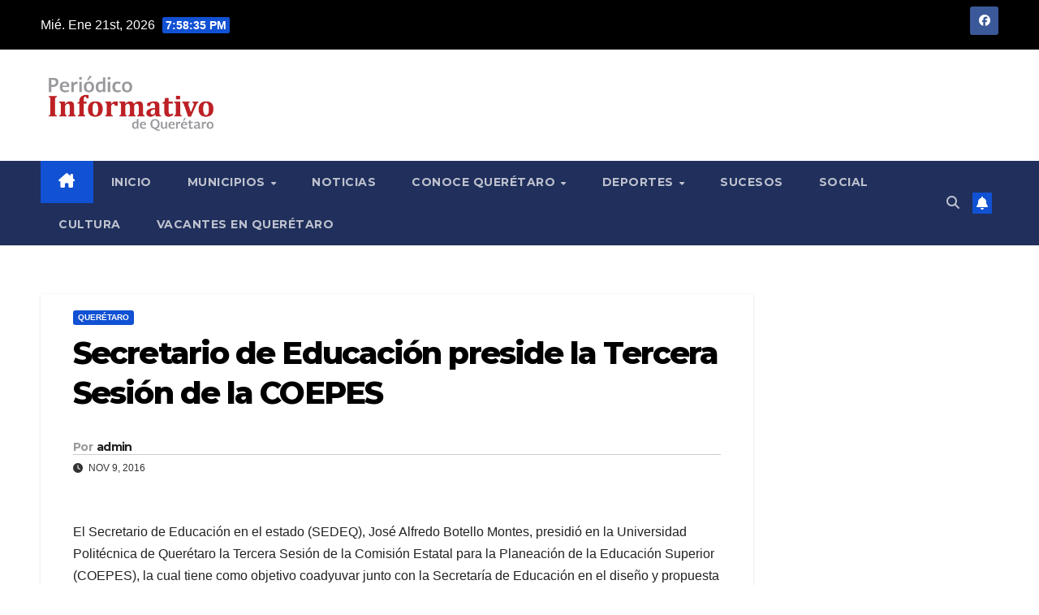

--- FILE ---
content_type: text/html; charset=UTF-8
request_url: https://informativodequeretaro.com/secretario-de-educacion-preside-la-tercera-sesion-de-la-coepes/
body_size: 13503
content:
<!DOCTYPE html>
<html lang="es">
<head>
<meta charset="UTF-8">
<meta name="viewport" content="width=device-width, initial-scale=1">
<link rel="profile" href="https://gmpg.org/xfn/11">
<title>Secretario de Educación preside la Tercera Sesión de la COEPES</title>
<meta name='robots' content='max-image-preview:large' />
<link rel='dns-prefetch' href='//www.googletagmanager.com' />
<link rel='dns-prefetch' href='//fonts.googleapis.com' />
<link rel="alternate" type="application/rss+xml" title=" &raquo; Feed" href="https://informativodequeretaro.com/feed/" />
<link rel="alternate" type="application/rss+xml" title=" &raquo; Feed de los comentarios" href="https://informativodequeretaro.com/comments/feed/" />
<link rel="alternate" type="application/rss+xml" title=" &raquo; Comentario Secretario de Educación preside la Tercera Sesión de la COEPES del feed" href="https://informativodequeretaro.com/secretario-de-educacion-preside-la-tercera-sesion-de-la-coepes/feed/" />
<link rel="alternate" title="oEmbed (JSON)" type="application/json+oembed" href="https://informativodequeretaro.com/wp-json/oembed/1.0/embed?url=https%3A%2F%2Finformativodequeretaro.com%2Fsecretario-de-educacion-preside-la-tercera-sesion-de-la-coepes%2F" />
<link rel="alternate" title="oEmbed (XML)" type="text/xml+oembed" href="https://informativodequeretaro.com/wp-json/oembed/1.0/embed?url=https%3A%2F%2Finformativodequeretaro.com%2Fsecretario-de-educacion-preside-la-tercera-sesion-de-la-coepes%2F&#038;format=xml" />
<style id='wp-img-auto-sizes-contain-inline-css'>
img:is([sizes=auto i],[sizes^="auto," i]){contain-intrinsic-size:3000px 1500px}
/*# sourceURL=wp-img-auto-sizes-contain-inline-css */
</style>
<style id='wp-emoji-styles-inline-css'>

	img.wp-smiley, img.emoji {
		display: inline !important;
		border: none !important;
		box-shadow: none !important;
		height: 1em !important;
		width: 1em !important;
		margin: 0 0.07em !important;
		vertical-align: -0.1em !important;
		background: none !important;
		padding: 0 !important;
	}
/*# sourceURL=wp-emoji-styles-inline-css */
</style>
<style id='wp-block-library-inline-css'>
:root{--wp-block-synced-color:#7a00df;--wp-block-synced-color--rgb:122,0,223;--wp-bound-block-color:var(--wp-block-synced-color);--wp-editor-canvas-background:#ddd;--wp-admin-theme-color:#007cba;--wp-admin-theme-color--rgb:0,124,186;--wp-admin-theme-color-darker-10:#006ba1;--wp-admin-theme-color-darker-10--rgb:0,107,160.5;--wp-admin-theme-color-darker-20:#005a87;--wp-admin-theme-color-darker-20--rgb:0,90,135;--wp-admin-border-width-focus:2px}@media (min-resolution:192dpi){:root{--wp-admin-border-width-focus:1.5px}}.wp-element-button{cursor:pointer}:root .has-very-light-gray-background-color{background-color:#eee}:root .has-very-dark-gray-background-color{background-color:#313131}:root .has-very-light-gray-color{color:#eee}:root .has-very-dark-gray-color{color:#313131}:root .has-vivid-green-cyan-to-vivid-cyan-blue-gradient-background{background:linear-gradient(135deg,#00d084,#0693e3)}:root .has-purple-crush-gradient-background{background:linear-gradient(135deg,#34e2e4,#4721fb 50%,#ab1dfe)}:root .has-hazy-dawn-gradient-background{background:linear-gradient(135deg,#faaca8,#dad0ec)}:root .has-subdued-olive-gradient-background{background:linear-gradient(135deg,#fafae1,#67a671)}:root .has-atomic-cream-gradient-background{background:linear-gradient(135deg,#fdd79a,#004a59)}:root .has-nightshade-gradient-background{background:linear-gradient(135deg,#330968,#31cdcf)}:root .has-midnight-gradient-background{background:linear-gradient(135deg,#020381,#2874fc)}:root{--wp--preset--font-size--normal:16px;--wp--preset--font-size--huge:42px}.has-regular-font-size{font-size:1em}.has-larger-font-size{font-size:2.625em}.has-normal-font-size{font-size:var(--wp--preset--font-size--normal)}.has-huge-font-size{font-size:var(--wp--preset--font-size--huge)}.has-text-align-center{text-align:center}.has-text-align-left{text-align:left}.has-text-align-right{text-align:right}.has-fit-text{white-space:nowrap!important}#end-resizable-editor-section{display:none}.aligncenter{clear:both}.items-justified-left{justify-content:flex-start}.items-justified-center{justify-content:center}.items-justified-right{justify-content:flex-end}.items-justified-space-between{justify-content:space-between}.screen-reader-text{border:0;clip-path:inset(50%);height:1px;margin:-1px;overflow:hidden;padding:0;position:absolute;width:1px;word-wrap:normal!important}.screen-reader-text:focus{background-color:#ddd;clip-path:none;color:#444;display:block;font-size:1em;height:auto;left:5px;line-height:normal;padding:15px 23px 14px;text-decoration:none;top:5px;width:auto;z-index:100000}html :where(.has-border-color){border-style:solid}html :where([style*=border-top-color]){border-top-style:solid}html :where([style*=border-right-color]){border-right-style:solid}html :where([style*=border-bottom-color]){border-bottom-style:solid}html :where([style*=border-left-color]){border-left-style:solid}html :where([style*=border-width]){border-style:solid}html :where([style*=border-top-width]){border-top-style:solid}html :where([style*=border-right-width]){border-right-style:solid}html :where([style*=border-bottom-width]){border-bottom-style:solid}html :where([style*=border-left-width]){border-left-style:solid}html :where(img[class*=wp-image-]){height:auto;max-width:100%}:where(figure){margin:0 0 1em}html :where(.is-position-sticky){--wp-admin--admin-bar--position-offset:var(--wp-admin--admin-bar--height,0px)}@media screen and (max-width:600px){html :where(.is-position-sticky){--wp-admin--admin-bar--position-offset:0px}}

/*# sourceURL=wp-block-library-inline-css */
</style><style id='global-styles-inline-css'>
:root{--wp--preset--aspect-ratio--square: 1;--wp--preset--aspect-ratio--4-3: 4/3;--wp--preset--aspect-ratio--3-4: 3/4;--wp--preset--aspect-ratio--3-2: 3/2;--wp--preset--aspect-ratio--2-3: 2/3;--wp--preset--aspect-ratio--16-9: 16/9;--wp--preset--aspect-ratio--9-16: 9/16;--wp--preset--color--black: #000000;--wp--preset--color--cyan-bluish-gray: #abb8c3;--wp--preset--color--white: #ffffff;--wp--preset--color--pale-pink: #f78da7;--wp--preset--color--vivid-red: #cf2e2e;--wp--preset--color--luminous-vivid-orange: #ff6900;--wp--preset--color--luminous-vivid-amber: #fcb900;--wp--preset--color--light-green-cyan: #7bdcb5;--wp--preset--color--vivid-green-cyan: #00d084;--wp--preset--color--pale-cyan-blue: #8ed1fc;--wp--preset--color--vivid-cyan-blue: #0693e3;--wp--preset--color--vivid-purple: #9b51e0;--wp--preset--gradient--vivid-cyan-blue-to-vivid-purple: linear-gradient(135deg,rgb(6,147,227) 0%,rgb(155,81,224) 100%);--wp--preset--gradient--light-green-cyan-to-vivid-green-cyan: linear-gradient(135deg,rgb(122,220,180) 0%,rgb(0,208,130) 100%);--wp--preset--gradient--luminous-vivid-amber-to-luminous-vivid-orange: linear-gradient(135deg,rgb(252,185,0) 0%,rgb(255,105,0) 100%);--wp--preset--gradient--luminous-vivid-orange-to-vivid-red: linear-gradient(135deg,rgb(255,105,0) 0%,rgb(207,46,46) 100%);--wp--preset--gradient--very-light-gray-to-cyan-bluish-gray: linear-gradient(135deg,rgb(238,238,238) 0%,rgb(169,184,195) 100%);--wp--preset--gradient--cool-to-warm-spectrum: linear-gradient(135deg,rgb(74,234,220) 0%,rgb(151,120,209) 20%,rgb(207,42,186) 40%,rgb(238,44,130) 60%,rgb(251,105,98) 80%,rgb(254,248,76) 100%);--wp--preset--gradient--blush-light-purple: linear-gradient(135deg,rgb(255,206,236) 0%,rgb(152,150,240) 100%);--wp--preset--gradient--blush-bordeaux: linear-gradient(135deg,rgb(254,205,165) 0%,rgb(254,45,45) 50%,rgb(107,0,62) 100%);--wp--preset--gradient--luminous-dusk: linear-gradient(135deg,rgb(255,203,112) 0%,rgb(199,81,192) 50%,rgb(65,88,208) 100%);--wp--preset--gradient--pale-ocean: linear-gradient(135deg,rgb(255,245,203) 0%,rgb(182,227,212) 50%,rgb(51,167,181) 100%);--wp--preset--gradient--electric-grass: linear-gradient(135deg,rgb(202,248,128) 0%,rgb(113,206,126) 100%);--wp--preset--gradient--midnight: linear-gradient(135deg,rgb(2,3,129) 0%,rgb(40,116,252) 100%);--wp--preset--font-size--small: 13px;--wp--preset--font-size--medium: 20px;--wp--preset--font-size--large: 36px;--wp--preset--font-size--x-large: 42px;--wp--preset--spacing--20: 0.44rem;--wp--preset--spacing--30: 0.67rem;--wp--preset--spacing--40: 1rem;--wp--preset--spacing--50: 1.5rem;--wp--preset--spacing--60: 2.25rem;--wp--preset--spacing--70: 3.38rem;--wp--preset--spacing--80: 5.06rem;--wp--preset--shadow--natural: 6px 6px 9px rgba(0, 0, 0, 0.2);--wp--preset--shadow--deep: 12px 12px 50px rgba(0, 0, 0, 0.4);--wp--preset--shadow--sharp: 6px 6px 0px rgba(0, 0, 0, 0.2);--wp--preset--shadow--outlined: 6px 6px 0px -3px rgb(255, 255, 255), 6px 6px rgb(0, 0, 0);--wp--preset--shadow--crisp: 6px 6px 0px rgb(0, 0, 0);}:root :where(.is-layout-flow) > :first-child{margin-block-start: 0;}:root :where(.is-layout-flow) > :last-child{margin-block-end: 0;}:root :where(.is-layout-flow) > *{margin-block-start: 24px;margin-block-end: 0;}:root :where(.is-layout-constrained) > :first-child{margin-block-start: 0;}:root :where(.is-layout-constrained) > :last-child{margin-block-end: 0;}:root :where(.is-layout-constrained) > *{margin-block-start: 24px;margin-block-end: 0;}:root :where(.is-layout-flex){gap: 24px;}:root :where(.is-layout-grid){gap: 24px;}body .is-layout-flex{display: flex;}.is-layout-flex{flex-wrap: wrap;align-items: center;}.is-layout-flex > :is(*, div){margin: 0;}body .is-layout-grid{display: grid;}.is-layout-grid > :is(*, div){margin: 0;}.has-black-color{color: var(--wp--preset--color--black) !important;}.has-cyan-bluish-gray-color{color: var(--wp--preset--color--cyan-bluish-gray) !important;}.has-white-color{color: var(--wp--preset--color--white) !important;}.has-pale-pink-color{color: var(--wp--preset--color--pale-pink) !important;}.has-vivid-red-color{color: var(--wp--preset--color--vivid-red) !important;}.has-luminous-vivid-orange-color{color: var(--wp--preset--color--luminous-vivid-orange) !important;}.has-luminous-vivid-amber-color{color: var(--wp--preset--color--luminous-vivid-amber) !important;}.has-light-green-cyan-color{color: var(--wp--preset--color--light-green-cyan) !important;}.has-vivid-green-cyan-color{color: var(--wp--preset--color--vivid-green-cyan) !important;}.has-pale-cyan-blue-color{color: var(--wp--preset--color--pale-cyan-blue) !important;}.has-vivid-cyan-blue-color{color: var(--wp--preset--color--vivid-cyan-blue) !important;}.has-vivid-purple-color{color: var(--wp--preset--color--vivid-purple) !important;}.has-black-background-color{background-color: var(--wp--preset--color--black) !important;}.has-cyan-bluish-gray-background-color{background-color: var(--wp--preset--color--cyan-bluish-gray) !important;}.has-white-background-color{background-color: var(--wp--preset--color--white) !important;}.has-pale-pink-background-color{background-color: var(--wp--preset--color--pale-pink) !important;}.has-vivid-red-background-color{background-color: var(--wp--preset--color--vivid-red) !important;}.has-luminous-vivid-orange-background-color{background-color: var(--wp--preset--color--luminous-vivid-orange) !important;}.has-luminous-vivid-amber-background-color{background-color: var(--wp--preset--color--luminous-vivid-amber) !important;}.has-light-green-cyan-background-color{background-color: var(--wp--preset--color--light-green-cyan) !important;}.has-vivid-green-cyan-background-color{background-color: var(--wp--preset--color--vivid-green-cyan) !important;}.has-pale-cyan-blue-background-color{background-color: var(--wp--preset--color--pale-cyan-blue) !important;}.has-vivid-cyan-blue-background-color{background-color: var(--wp--preset--color--vivid-cyan-blue) !important;}.has-vivid-purple-background-color{background-color: var(--wp--preset--color--vivid-purple) !important;}.has-black-border-color{border-color: var(--wp--preset--color--black) !important;}.has-cyan-bluish-gray-border-color{border-color: var(--wp--preset--color--cyan-bluish-gray) !important;}.has-white-border-color{border-color: var(--wp--preset--color--white) !important;}.has-pale-pink-border-color{border-color: var(--wp--preset--color--pale-pink) !important;}.has-vivid-red-border-color{border-color: var(--wp--preset--color--vivid-red) !important;}.has-luminous-vivid-orange-border-color{border-color: var(--wp--preset--color--luminous-vivid-orange) !important;}.has-luminous-vivid-amber-border-color{border-color: var(--wp--preset--color--luminous-vivid-amber) !important;}.has-light-green-cyan-border-color{border-color: var(--wp--preset--color--light-green-cyan) !important;}.has-vivid-green-cyan-border-color{border-color: var(--wp--preset--color--vivid-green-cyan) !important;}.has-pale-cyan-blue-border-color{border-color: var(--wp--preset--color--pale-cyan-blue) !important;}.has-vivid-cyan-blue-border-color{border-color: var(--wp--preset--color--vivid-cyan-blue) !important;}.has-vivid-purple-border-color{border-color: var(--wp--preset--color--vivid-purple) !important;}.has-vivid-cyan-blue-to-vivid-purple-gradient-background{background: var(--wp--preset--gradient--vivid-cyan-blue-to-vivid-purple) !important;}.has-light-green-cyan-to-vivid-green-cyan-gradient-background{background: var(--wp--preset--gradient--light-green-cyan-to-vivid-green-cyan) !important;}.has-luminous-vivid-amber-to-luminous-vivid-orange-gradient-background{background: var(--wp--preset--gradient--luminous-vivid-amber-to-luminous-vivid-orange) !important;}.has-luminous-vivid-orange-to-vivid-red-gradient-background{background: var(--wp--preset--gradient--luminous-vivid-orange-to-vivid-red) !important;}.has-very-light-gray-to-cyan-bluish-gray-gradient-background{background: var(--wp--preset--gradient--very-light-gray-to-cyan-bluish-gray) !important;}.has-cool-to-warm-spectrum-gradient-background{background: var(--wp--preset--gradient--cool-to-warm-spectrum) !important;}.has-blush-light-purple-gradient-background{background: var(--wp--preset--gradient--blush-light-purple) !important;}.has-blush-bordeaux-gradient-background{background: var(--wp--preset--gradient--blush-bordeaux) !important;}.has-luminous-dusk-gradient-background{background: var(--wp--preset--gradient--luminous-dusk) !important;}.has-pale-ocean-gradient-background{background: var(--wp--preset--gradient--pale-ocean) !important;}.has-electric-grass-gradient-background{background: var(--wp--preset--gradient--electric-grass) !important;}.has-midnight-gradient-background{background: var(--wp--preset--gradient--midnight) !important;}.has-small-font-size{font-size: var(--wp--preset--font-size--small) !important;}.has-medium-font-size{font-size: var(--wp--preset--font-size--medium) !important;}.has-large-font-size{font-size: var(--wp--preset--font-size--large) !important;}.has-x-large-font-size{font-size: var(--wp--preset--font-size--x-large) !important;}
/*# sourceURL=global-styles-inline-css */
</style>

<style id='classic-theme-styles-inline-css'>
/*! This file is auto-generated */
.wp-block-button__link{color:#fff;background-color:#32373c;border-radius:9999px;box-shadow:none;text-decoration:none;padding:calc(.667em + 2px) calc(1.333em + 2px);font-size:1.125em}.wp-block-file__button{background:#32373c;color:#fff;text-decoration:none}
/*# sourceURL=/wp-includes/css/classic-themes.min.css */
</style>
<link rel='stylesheet' id='newsup-fonts-css' href='//fonts.googleapis.com/css?family=Montserrat%3A400%2C500%2C700%2C800%7CWork%2BSans%3A300%2C400%2C500%2C600%2C700%2C800%2C900%26display%3Dswap&#038;subset=latin%2Clatin-ext' media='all' />
<link rel='stylesheet' id='bootstrap-css' href='https://informativodequeretaro.com/wp-content/themes/newsup/css/bootstrap.css?ver=6.9' media='all' />
<link rel='stylesheet' id='newsup-style-css' href='https://informativodequeretaro.com/wp-content/themes/newsup/style.css?ver=6.9' media='all' />
<link rel='stylesheet' id='newsup-default-css' href='https://informativodequeretaro.com/wp-content/themes/newsup/css/colors/default.css?ver=6.9' media='all' />
<link rel='stylesheet' id='font-awesome-5-all-css' href='https://informativodequeretaro.com/wp-content/themes/newsup/css/font-awesome/css/all.min.css?ver=6.9' media='all' />
<link rel='stylesheet' id='font-awesome-4-shim-css' href='https://informativodequeretaro.com/wp-content/themes/newsup/css/font-awesome/css/v4-shims.min.css?ver=6.9' media='all' />
<link rel='stylesheet' id='owl-carousel-css' href='https://informativodequeretaro.com/wp-content/themes/newsup/css/owl.carousel.css?ver=6.9' media='all' />
<link rel='stylesheet' id='smartmenus-css' href='https://informativodequeretaro.com/wp-content/themes/newsup/css/jquery.smartmenus.bootstrap.css?ver=6.9' media='all' />
<link rel='stylesheet' id='newsup-custom-css-css' href='https://informativodequeretaro.com/wp-content/themes/newsup/inc/ansar/customize/css/customizer.css?ver=1.0' media='all' />
<script src="https://informativodequeretaro.com/wp-includes/js/jquery/jquery.min.js?ver=3.7.1" id="jquery-core-js"></script>
<script src="https://informativodequeretaro.com/wp-includes/js/jquery/jquery-migrate.min.js?ver=3.4.1" id="jquery-migrate-js"></script>
<script src="https://informativodequeretaro.com/wp-content/themes/newsup/js/navigation.js?ver=6.9" id="newsup-navigation-js"></script>
<script src="https://informativodequeretaro.com/wp-content/themes/newsup/js/bootstrap.js?ver=6.9" id="bootstrap-js"></script>
<script src="https://informativodequeretaro.com/wp-content/themes/newsup/js/owl.carousel.min.js?ver=6.9" id="owl-carousel-min-js"></script>
<script src="https://informativodequeretaro.com/wp-content/themes/newsup/js/jquery.smartmenus.js?ver=6.9" id="smartmenus-js-js"></script>
<script src="https://informativodequeretaro.com/wp-content/themes/newsup/js/jquery.smartmenus.bootstrap.js?ver=6.9" id="bootstrap-smartmenus-js-js"></script>
<script src="https://informativodequeretaro.com/wp-content/themes/newsup/js/jquery.marquee.js?ver=6.9" id="newsup-marquee-js-js"></script>
<script src="https://informativodequeretaro.com/wp-content/themes/newsup/js/main.js?ver=6.9" id="newsup-main-js-js"></script>

<!-- Fragmento de código de la etiqueta de Google (gtag.js) añadida por Site Kit -->
<!-- Fragmento de código de Google Analytics añadido por Site Kit -->
<script src="https://www.googletagmanager.com/gtag/js?id=GT-57V2CPJ" id="google_gtagjs-js" async></script>
<script id="google_gtagjs-js-after">
window.dataLayer = window.dataLayer || [];function gtag(){dataLayer.push(arguments);}
gtag("set","linker",{"domains":["informativodequeretaro.com"]});
gtag("js", new Date());
gtag("set", "developer_id.dZTNiMT", true);
gtag("config", "GT-57V2CPJ");
//# sourceURL=google_gtagjs-js-after
</script>
<link rel="https://api.w.org/" href="https://informativodequeretaro.com/wp-json/" /><link rel="alternate" title="JSON" type="application/json" href="https://informativodequeretaro.com/wp-json/wp/v2/posts/41064" /><link rel="EditURI" type="application/rsd+xml" title="RSD" href="https://informativodequeretaro.com/xmlrpc.php?rsd" />
<meta name="generator" content="WordPress 6.9" />
<link rel="canonical" href="https://informativodequeretaro.com/secretario-de-educacion-preside-la-tercera-sesion-de-la-coepes/" />
<link rel='shortlink' href='https://informativodequeretaro.com/?p=41064' />
<meta name="generator" content="Site Kit by Google 1.167.0" /> 
<style type="text/css" id="custom-background-css">
    .wrapper { background-color: ffffff; }
</style>
    <style type="text/css">
            body .site-title a,
        body .site-description {
            color: #fff;
        }

        .site-branding-text .site-title a {
                font-size: px;
            }

            @media only screen and (max-width: 640px) {
                .site-branding-text .site-title a {
                    font-size: 40px;

                }
            }

            @media only screen and (max-width: 375px) {
                .site-branding-text .site-title a {
                    font-size: 32px;

                }
            }

        </style>
    <style id="custom-background-css">
body.custom-background { background-color: #ffffff; }
</style>
			<style id="wp-custom-css">
			.mg-headwidget .mg-head-detail {
    background: #000000;
}		</style>
		</head>
<body data-rsssl=1 class="wp-singular post-template-default single single-post postid-41064 single-format-standard custom-background wp-custom-logo wp-embed-responsive wp-theme-newsup ta-hide-date-author-in-list" >
<div id="page" class="site">
<a class="skip-link screen-reader-text" href="#content">
Saltar al contenido</a>
  <div class="wrapper" id="custom-background-css">
    <header class="mg-headwidget">
      <!--==================== TOP BAR ====================-->
      <div class="mg-head-detail hidden-xs">
    <div class="container-fluid">
        <div class="row align-items-center">
            <div class="col-md-6 col-xs-12">
                <ul class="info-left">
                                <li>Mié. Ene 21st, 2026                 <span  id="time" class="time"></span>
                        </li>
                        </ul>
            </div>
            <div class="col-md-6 col-xs-12">
                <ul class="mg-social info-right">
                            <li>
            <a  target="_blank"  href="https://www.facebook.com/Informativo-de-Quer%C3%A9taro-1442914769265502/">
                <span class="icon-soci facebook">
                    <i class="fab fa-facebook"></i>
                </span> 
            </a>
        </li>
                        </ul>
            </div>
        </div>
    </div>
</div>
      <div class="clearfix"></div>

      
      <div class="mg-nav-widget-area-back" style='background-image: url("https://informativodequeretaro.com/wp-content/themes/newsup/images/head-back.jpg" );'>
                <div class="overlay">
          <div class="inner"  style="background-color:#ffffff;" > 
              <div class="container-fluid">
                  <div class="mg-nav-widget-area">
                    <div class="row align-items-center">
                      <div class="col-md-3 text-center-xs">
                        <div class="navbar-header">
                          <div class="site-logo">
                            <a href="https://informativodequeretaro.com/" class="navbar-brand" rel="home"><img width="2560" height="947" src="https://informativodequeretaro.com/wp-content/uploads/2022/01/informativo_logo-scaled.jpg" class="custom-logo" alt="" decoding="async" fetchpriority="high" srcset="https://informativodequeretaro.com/wp-content/uploads/2022/01/informativo_logo-scaled.jpg 2560w, https://informativodequeretaro.com/wp-content/uploads/2022/01/informativo_logo-300x111.jpg 300w, https://informativodequeretaro.com/wp-content/uploads/2022/01/informativo_logo-1024x379.jpg 1024w, https://informativodequeretaro.com/wp-content/uploads/2022/01/informativo_logo-1536x568.jpg 1536w, https://informativodequeretaro.com/wp-content/uploads/2022/01/informativo_logo-2048x757.jpg 2048w" sizes="(max-width: 2560px) 100vw, 2560px" /></a>                          </div>
                          <div class="site-branding-text ">
                                                            <p class="site-title"> <a href="https://informativodequeretaro.com/" rel="home"></a></p>
                                                            <p class="site-description"></p>
                          </div>    
                        </div>
                      </div>
                                          </div>
                  </div>
              </div>
          </div>
        </div>
      </div>
    <div class="mg-menu-full">
      <nav class="navbar navbar-expand-lg navbar-wp">
        <div class="container-fluid">
          <!-- Right nav -->
          <div class="m-header align-items-center">
                            <a class="mobilehomebtn" href="https://informativodequeretaro.com"><span class="fa-solid fa-house-chimney"></span></a>
              <!-- navbar-toggle -->
              <button class="navbar-toggler mx-auto" type="button" data-toggle="collapse" data-target="#navbar-wp" aria-controls="navbarSupportedContent" aria-expanded="false" aria-label="Alternar navegación">
                <span class="burger">
                  <span class="burger-line"></span>
                  <span class="burger-line"></span>
                  <span class="burger-line"></span>
                </span>
              </button>
              <!-- /navbar-toggle -->
                          <div class="dropdown show mg-search-box pr-2">
                <a class="dropdown-toggle msearch ml-auto" href="#" role="button" id="dropdownMenuLink" data-toggle="dropdown" aria-haspopup="true" aria-expanded="false">
                <i class="fas fa-search"></i>
                </a> 
                <div class="dropdown-menu searchinner" aria-labelledby="dropdownMenuLink">
                    <form role="search" method="get" id="searchform" action="https://informativodequeretaro.com/">
  <div class="input-group">
    <input type="search" class="form-control" placeholder="Buscar" value="" name="s" />
    <span class="input-group-btn btn-default">
    <button type="submit" class="btn"> <i class="fas fa-search"></i> </button>
    </span> </div>
</form>                </div>
            </div>
                  <a href="#" target="_blank" class="btn-bell btn-theme mx-2"><i class="fa fa-bell"></i></a>
                      
          </div>
          <!-- /Right nav --> 
          <div class="collapse navbar-collapse" id="navbar-wp">
            <div class="d-md-block">
              <ul id="menu-principal" class="nav navbar-nav mr-auto "><li class="active home"><a class="homebtn" href="https://informativodequeretaro.com"><span class='fa-solid fa-house-chimney'></span></a></li><li id="menu-item-800" class="menu-item menu-item-type-custom menu-item-object-custom menu-item-home menu-item-800"><a class="nav-link" title="Inicio" href="https://informativodequeretaro.com/">Inicio</a></li>
<li id="menu-item-801" class="menu-item menu-item-type-custom menu-item-object-custom menu-item-has-children menu-item-801 dropdown"><a class="nav-link" title="Municipios" href="#" data-toggle="dropdown" class="dropdown-toggle">Municipios </a>
<ul role="menu" class=" dropdown-menu">
	<li id="menu-item-781" class="menu-item menu-item-type-taxonomy menu-item-object-category menu-item-781"><a class="dropdown-item" title="Amealco" href="https://informativodequeretaro.com/category/amealco/">Amealco</a></li>
	<li id="menu-item-783" class="menu-item menu-item-type-taxonomy menu-item-object-category menu-item-783"><a class="dropdown-item" title="Cadereyta" href="https://informativodequeretaro.com/category/cadereyta/">Cadereyta</a></li>
	<li id="menu-item-784" class="menu-item menu-item-type-taxonomy menu-item-object-category menu-item-784"><a class="dropdown-item" title="Colón" href="https://informativodequeretaro.com/category/colon/">Colón</a></li>
	<li id="menu-item-785" class="menu-item menu-item-type-taxonomy menu-item-object-category menu-item-785"><a class="dropdown-item" title="Corregidora" href="https://informativodequeretaro.com/category/corregidora/">Corregidora</a></li>
	<li id="menu-item-788" class="menu-item menu-item-type-taxonomy menu-item-object-category menu-item-788"><a class="dropdown-item" title="El Marqués" href="https://informativodequeretaro.com/category/el-marques/">El Marqués</a></li>
	<li id="menu-item-790" class="menu-item menu-item-type-taxonomy menu-item-object-category menu-item-790"><a class="dropdown-item" title="Ezequiel Montes" href="https://informativodequeretaro.com/category/ezequiel-montes/">Ezequiel Montes</a></li>
	<li id="menu-item-924" class="menu-item menu-item-type-taxonomy menu-item-object-category menu-item-924"><a class="dropdown-item" title="Huimilpan" href="https://informativodequeretaro.com/category/huimilpan/">Huimilpan</a></li>
	<li id="menu-item-793" class="menu-item menu-item-type-taxonomy menu-item-object-category menu-item-793"><a class="dropdown-item" title="Pedro Escobedo" href="https://informativodequeretaro.com/category/pedro-escobedo/">Pedro Escobedo</a></li>
	<li id="menu-item-795" class="menu-item menu-item-type-taxonomy menu-item-object-category menu-item-795"><a class="dropdown-item" title="San Juan del Río" href="https://informativodequeretaro.com/category/san-juan-del-rio/">San Juan del Río</a></li>
	<li id="menu-item-798" class="menu-item menu-item-type-taxonomy menu-item-object-category menu-item-798"><a class="dropdown-item" title="Tequisquiapan" href="https://informativodequeretaro.com/category/tequisquiapan/">Tequisquiapan</a></li>
	<li id="menu-item-794" class="menu-item menu-item-type-taxonomy menu-item-object-category current-post-ancestor current-menu-parent current-post-parent menu-item-794"><a class="dropdown-item" title="Querétaro" href="https://informativodequeretaro.com/category/queretaro/">Querétaro</a></li>
	<li id="menu-item-4675" class="menu-item menu-item-type-taxonomy menu-item-object-category menu-item-4675"><a class="dropdown-item" title="Zona Serrana" href="https://informativodequeretaro.com/category/zona-serrana/">Zona Serrana</a></li>
</ul>
</li>
<li id="menu-item-14491" class="menu-item menu-item-type-taxonomy menu-item-object-category menu-item-14491"><a class="nav-link" title="Noticias" href="https://informativodequeretaro.com/category/noticias/">Noticias</a></li>
<li id="menu-item-14492" class="menu-item menu-item-type-taxonomy menu-item-object-category menu-item-has-children menu-item-14492 dropdown"><a class="nav-link" title="Conoce Querétaro" href="https://informativodequeretaro.com/category/conoce-queretaro/" data-toggle="dropdown" class="dropdown-toggle">Conoce Querétaro </a>
<ul role="menu" class=" dropdown-menu">
	<li id="menu-item-16145" class="menu-item menu-item-type-taxonomy menu-item-object-category menu-item-16145"><a class="dropdown-item" title="Ferias y Fiestas Patronales" href="https://informativodequeretaro.com/category/ferias-y-fiestas-patronales/">Ferias y Fiestas Patronales</a></li>
</ul>
</li>
<li id="menu-item-787" class="menu-item menu-item-type-taxonomy menu-item-object-category menu-item-has-children menu-item-787 dropdown"><a class="nav-link" title="Deportes" href="https://informativodequeretaro.com/category/deportes/" data-toggle="dropdown" class="dropdown-toggle">Deportes </a>
<ul role="menu" class=" dropdown-menu">
	<li id="menu-item-10037" class="menu-item menu-item-type-taxonomy menu-item-object-category menu-item-10037"><a class="dropdown-item" title="Charrería" href="https://informativodequeretaro.com/category/charreria/">Charrería</a></li>
</ul>
</li>
<li id="menu-item-797" class="menu-item menu-item-type-taxonomy menu-item-object-category menu-item-797"><a class="nav-link" title="Sucesos" href="https://informativodequeretaro.com/category/sucesos/">Sucesos</a></li>
<li id="menu-item-796" class="menu-item menu-item-type-taxonomy menu-item-object-category menu-item-796"><a class="nav-link" title="Social" href="https://informativodequeretaro.com/category/social/">Social</a></li>
<li id="menu-item-10038" class="menu-item menu-item-type-taxonomy menu-item-object-category menu-item-10038"><a class="nav-link" title="Cultura" href="https://informativodequeretaro.com/category/cultura/">Cultura</a></li>
<li id="menu-item-129067" class="menu-item menu-item-type-custom menu-item-object-custom menu-item-129067"><a class="nav-link" title="Vacantes en Querétaro" target="_blank" href="https://mx.jooble.org/trabajo/Quer%C3%A9taro%2C-Qro.">Vacantes en Querétaro</a></li>
</ul>            </div>      
          </div>
          <!-- Right nav -->
          <div class="desk-header d-lg-flex pl-3 ml-auto my-2 my-lg-0 position-relative align-items-center">
                        <div class="dropdown show mg-search-box pr-2">
                <a class="dropdown-toggle msearch ml-auto" href="#" role="button" id="dropdownMenuLink" data-toggle="dropdown" aria-haspopup="true" aria-expanded="false">
                <i class="fas fa-search"></i>
                </a> 
                <div class="dropdown-menu searchinner" aria-labelledby="dropdownMenuLink">
                    <form role="search" method="get" id="searchform" action="https://informativodequeretaro.com/">
  <div class="input-group">
    <input type="search" class="form-control" placeholder="Buscar" value="" name="s" />
    <span class="input-group-btn btn-default">
    <button type="submit" class="btn"> <i class="fas fa-search"></i> </button>
    </span> </div>
</form>                </div>
            </div>
                  <a href="#" target="_blank" class="btn-bell btn-theme mx-2"><i class="fa fa-bell"></i></a>
                  </div>
          <!-- /Right nav -->
      </div>
      </nav> <!-- /Navigation -->
    </div>
</header>
<div class="clearfix"></div> <!-- =========================
     Page Content Section      
============================== -->
<main id="content" class="single-class content">
  <!--container-->
    <div class="container-fluid">
      <!--row-->
        <div class="row">
                  <div class="col-lg-9 col-md-8">
                                <div class="mg-blog-post-box"> 
                    <div class="mg-header">
                        <div class="mg-blog-category"><a class="newsup-categories category-color-1" href="https://informativodequeretaro.com/category/queretaro/" alt="Ver todas las entradas en Querétaro"> 
                                 Querétaro
                             </a></div>                        <h1 class="title single"> <a title="Enlace permanente a:Secretario de Educación preside la Tercera Sesión de la COEPES">
                            Secretario de Educación preside la Tercera Sesión de la COEPES</a>
                        </h1>
                                                <div class="media mg-info-author-block"> 
                                                        <a class="mg-author-pic" href="https://informativodequeretaro.com/author/zucmf2m3me/">  </a>
                                                        <div class="media-body">
                                                            <h4 class="media-heading"><span>Por</span><a href="https://informativodequeretaro.com/author/zucmf2m3me/">admin</a></h4>
                                                            <span class="mg-blog-date"><i class="fas fa-clock"></i> 
                                    Nov 9, 2016                                </span>
                                                        </div>
                        </div>
                                            </div>
                                        <article class="page-content-single small single">
                        <p>El Secretario de Educación en el estado (SEDEQ), José Alfredo Botello Montes, presidió en la Universidad Politécnica de Querétaro la Tercera Sesión de la Comisión Estatal para la Planeación de la Educación Superior (COEPES), la cual tiene como objetivo coadyuvar junto con la Secretaría de Educación en el diseño y propuesta de políticas y criterios específicos para direccionar virtuosamente el desarrollo de la educación en el estado.</p>
<p>El Secretario de Educación y presidente de esta Comisión expresó: “me complace estar con ustedes en esta tercera sesión de la COEPES, para dar seguimiento a los trabajos y proyectos de la misma dado a que en la entidad se encuentran registradas 70 instituciones públicas y privadas de educación superior, así como los Centros de Investigación y Desarrollo Tecnológico, que atienden al 100 por ciento de la matrícula en el estado. Sin embargo, tenemos todavía un gran reto en cuanto a cobertura, por lo que se torna de suma importancia las acciones que se realicen al seno de esta comisión”.</p>
<p>Así mismo enfatizó que: “una de las prioridades de dicho organismo es revisar las áreas de oportunidad que como instituciones existen para el estado y de esta forma incluir en su totalidad a la juventud queretana: Lo que buscamos en esta Comisión es que el mayor número de jóvenes se incorporen a la vida universitaria en nuestras instituciones de nivel superior y que así, ningún joven en Querétaro se quede sin acceso a la educación”, declaró.</p>
<p>En esta sesión, se hizo la presentación del “Grupo de Internacionalización”, el cual busca promover la movilidad estudiantil en las organizaciones de nivel superior y gestar vínculos con empresas que provean de facilidades al alumnado queretano.</p>
<p>El Coordinador Ejecutivo de la COEPES y rector de la Universidad Tecnológica de Querétaro (UTEQ), José Carlos Arredondo Velázquez remarcó la importancia de continuar impulsando el desarrollo del estado: “nuestra intención es forjar un Querétaro verdaderamente pujante y para eso es necesario gestionar una visión de programas sectoriales de largo alcance que continúen atrayendo la inversión extranjera y así, seguir creciendo en instituciones educativas”, mencionó.</p>
<p>Durante este encuentro también se realizó la presentación de la Propuesta del Programa Sectorial de Educación por parte del Director de Planeación, Programación y Evaluación Educativa, Fernando Paredes Ramírez y del Proyecto de Sustentabilidad en Instituciones de Educación Superior, proyectado por el Director General de Investigación, Desarrollo Tecnológico y Formación de Recursos Humanos en la Secretaría de Energía,  Carlos Ortiz Gómez.</p>
        <script>
        function pinIt() {
        var e = document.createElement('script');
        e.setAttribute('type','text/javascript');
        e.setAttribute('charset','UTF-8');
        e.setAttribute('src','https://assets.pinterest.com/js/pinmarklet.js?r='+Math.random()*99999999);
        document.body.appendChild(e);
        }
        </script>
        <div class="post-share">
            <div class="post-share-icons cf">
                <a href="https://www.facebook.com/sharer.php?u=https%3A%2F%2Finformativodequeretaro.com%2Fsecretario-de-educacion-preside-la-tercera-sesion-de-la-coepes%2F" class="link facebook" target="_blank" >
                    <i class="fab fa-facebook"></i>
                </a>
                <a href="http://twitter.com/share?url=https%3A%2F%2Finformativodequeretaro.com%2Fsecretario-de-educacion-preside-la-tercera-sesion-de-la-coepes%2F&#038;text=Secretario%20de%20Educaci%C3%B3n%20preside%20la%20Tercera%20Sesi%C3%B3n%20de%20la%20COEPES" class="link x-twitter" target="_blank">
                    <i class="fa-brands fa-x-twitter"></i>
                </a>
                <a href="mailto:?subject=Secretario%20de%20Educación%20preside%20la%20Tercera%20Sesión%20de%20la%20COEPES&#038;body=https%3A%2F%2Finformativodequeretaro.com%2Fsecretario-de-educacion-preside-la-tercera-sesion-de-la-coepes%2F" class="link email" target="_blank" >
                    <i class="fas fa-envelope"></i>
                </a>
                <a href="https://www.linkedin.com/sharing/share-offsite/?url=https%3A%2F%2Finformativodequeretaro.com%2Fsecretario-de-educacion-preside-la-tercera-sesion-de-la-coepes%2F&#038;title=Secretario%20de%20Educaci%C3%B3n%20preside%20la%20Tercera%20Sesi%C3%B3n%20de%20la%20COEPES" class="link linkedin" target="_blank" >
                    <i class="fab fa-linkedin"></i>
                </a>
                <a href="https://telegram.me/share/url?url=https%3A%2F%2Finformativodequeretaro.com%2Fsecretario-de-educacion-preside-la-tercera-sesion-de-la-coepes%2F&#038;text&#038;title=Secretario%20de%20Educaci%C3%B3n%20preside%20la%20Tercera%20Sesi%C3%B3n%20de%20la%20COEPES" class="link telegram" target="_blank" >
                    <i class="fab fa-telegram"></i>
                </a>
                <a href="javascript:pinIt();" class="link pinterest">
                    <i class="fab fa-pinterest"></i>
                </a>
                <a class="print-r" href="javascript:window.print()">
                    <i class="fas fa-print"></i>
                </a>  
            </div>
        </div>
                            <div class="clearfix mb-3"></div>
                        
	<nav class="navigation post-navigation" aria-label="Entradas">
		<h2 class="screen-reader-text">Navegación de entradas</h2>
		<div class="nav-links"><div class="nav-previous"><a href="https://informativodequeretaro.com/uteq-y-dell-unen-esfuerzos/" rel="prev">UTEQ y DELL unen esfuerzos <div class="fa fa-angle-double-right"></div><span></span></a></div><div class="nav-next"><a href="https://informativodequeretaro.com/sejuve-y-st-queretaro-anuncian-alianzas-estrategicas-para-brindar-mayores-oportunidades-de-empleo/" rel="next"><div class="fa fa-angle-double-left"></div><span></span> SEJUVE y ST Querétaro anuncian alianzas estratégicas para brindar mayores oportunidades de empleo</a></div></div>
	</nav>                                          </article>
                </div>
                        <div class="media mg-info-author-block">
            <a class="mg-author-pic" href="https://informativodequeretaro.com/author/zucmf2m3me/"></a>
                <div class="media-body">
                  <h4 class="media-heading">Por <a href ="https://informativodequeretaro.com/author/zucmf2m3me/">admin</a></h4>
                  <p></p>
                </div>
            </div>
                <div class="mg-featured-slider p-3 mb-4">
            <!--Start mg-realated-slider -->
            <!-- mg-sec-title -->
            <div class="mg-sec-title">
                <h4>Entrada relacionada</h4>
            </div>
            <!-- // mg-sec-title -->
            <div class="row">
                <!-- featured_post -->
                                    <!-- blog -->
                    <div class="col-md-4">
                        <div class="mg-blog-post-3 minh back-img mb-md-0 mb-2" 
                                                style="background-image: url('https://informativodequeretaro.com/wp-content/uploads/2026/01/QUERETARO-TURISMO.jpeg');" >
                            <div class="mg-blog-inner">
                                <div class="mg-blog-category"><a class="newsup-categories category-color-1" href="https://informativodequeretaro.com/category/queretaro/" alt="Ver todas las entradas en Querétaro"> 
                                 Querétaro
                             </a></div>                                <h4 class="title"> <a href="https://informativodequeretaro.com/queretaro-se-proyecta-ante-europa-con-experiencia-inmersiva-en-madrid/" title="Permalink to: QUERÉTARO SE PROYECTA ANTE EUROPA CON EXPERIENCIA INMERSIVA EN MADRID">
                                  QUERÉTARO SE PROYECTA ANTE EUROPA CON EXPERIENCIA INMERSIVA EN MADRID</a>
                                 </h4>
                                <div class="mg-blog-meta"> 
                                                                        <span class="mg-blog-date">
                                        <i class="fas fa-clock"></i>
                                        Ene 20, 2026                                    </span>
                                            <a class="auth" href="https://informativodequeretaro.com/author/admin/">
            <i class="fas fa-user-circle"></i>admin        </a>
     
                                </div>   
                            </div>
                        </div>
                    </div>
                    <!-- blog -->
                                        <!-- blog -->
                    <div class="col-md-4">
                        <div class="mg-blog-post-3 minh back-img mb-md-0 mb-2" 
                                                style="background-image: url('https://informativodequeretaro.com/wp-content/uploads/2026/01/KURI-ENCUENTRO.jpeg');" >
                            <div class="mg-blog-inner">
                                <div class="mg-blog-category"><a class="newsup-categories category-color-1" href="https://informativodequeretaro.com/category/queretaro/" alt="Ver todas las entradas en Querétaro"> 
                                 Querétaro
                             </a></div>                                <h4 class="title"> <a href="https://informativodequeretaro.com/sostiene-kuri-encuentro-con-la-presidenta-de-la-comunidad-de-madrid/" title="Permalink to: SOSTIENE KURI ENCUENTRO CON LA PRESIDENTA DE LA COMUNIDAD DE MADRID">
                                  SOSTIENE KURI ENCUENTRO CON LA PRESIDENTA DE LA COMUNIDAD DE MADRID</a>
                                 </h4>
                                <div class="mg-blog-meta"> 
                                                                        <span class="mg-blog-date">
                                        <i class="fas fa-clock"></i>
                                        Ene 20, 2026                                    </span>
                                            <a class="auth" href="https://informativodequeretaro.com/author/admin/">
            <i class="fas fa-user-circle"></i>admin        </a>
     
                                </div>   
                            </div>
                        </div>
                    </div>
                    <!-- blog -->
                                        <!-- blog -->
                    <div class="col-md-4">
                        <div class="mg-blog-post-3 minh back-img mb-md-0 mb-2" 
                                                style="background-image: url('https://informativodequeretaro.com/wp-content/uploads/2026/01/2.jpg');" >
                            <div class="mg-blog-inner">
                                <div class="mg-blog-category"><a class="newsup-categories category-color-1" href="https://informativodequeretaro.com/category/queretaro/" alt="Ver todas las entradas en Querétaro"> 
                                 Querétaro
                             </a></div>                                <h4 class="title"> <a href="https://informativodequeretaro.com/comision-aprueba-por-unanimidad-la-integracion-de-sinergia-por-queretaro-al-sistema-estatal-de-seguridad/" title="Permalink to: COMISIÓN APRUEBA POR UNANIMIDAD LA INTEGRACIÓN DE SINERGIA POR QUERÉTARO AL SISTEMA ESTATAL DE SEGURIDAD">
                                  COMISIÓN APRUEBA POR UNANIMIDAD LA INTEGRACIÓN DE SINERGIA POR QUERÉTARO AL SISTEMA ESTATAL DE SEGURIDAD</a>
                                 </h4>
                                <div class="mg-blog-meta"> 
                                                                        <span class="mg-blog-date">
                                        <i class="fas fa-clock"></i>
                                        Ene 20, 2026                                    </span>
                                            <a class="auth" href="https://informativodequeretaro.com/author/admin/">
            <i class="fas fa-user-circle"></i>admin        </a>
     
                                </div>   
                            </div>
                        </div>
                    </div>
                    <!-- blog -->
                                </div> 
        </div>
        <!--End mg-realated-slider -->
        <div id="comments" class="comments-area mg-card-box padding-20 mb-md-0 mb-4">

		<div id="respond" class="comment-respond">
		<h3 id="reply-title" class="comment-reply-title">Deja una respuesta <small><a rel="nofollow" id="cancel-comment-reply-link" href="/secretario-de-educacion-preside-la-tercera-sesion-de-la-coepes/#respond" style="display:none;">Cancelar la respuesta</a></small></h3><p class="must-log-in">Lo siento, debes estar <a href="https://informativodequeretaro.com/wp-login.php?redirect_to=https%3A%2F%2Finformativodequeretaro.com%2Fsecretario-de-educacion-preside-la-tercera-sesion-de-la-coepes%2F">conectado</a> para publicar un comentario.</p>	</div><!-- #respond -->
	</div><!-- #comments -->        </div>
        <aside class="col-lg-3 col-md-4 sidebar-sticky">
                        </aside>
        </div>
      <!--row-->
    </div>
  <!--container-->
</main>
    <div class="container-fluid missed-section mg-posts-sec-inner">
          
        <div class="missed-inner">
            <div class="row">
                                <div class="col-md-12">
                    <div class="mg-sec-title">
                        <!-- mg-sec-title -->
                        <h4>You missed</h4>
                    </div>
                </div>
                                <!--col-md-3-->
                <div class="col-lg-3 col-sm-6 pulse animated">
                    <div class="mg-blog-post-3 minh back-img mb-lg-0"  style="background-image: url('https://informativodequeretaro.com/wp-content/uploads/2026/01/PREDIAL.jpeg');" >
                        <a class="link-div" href="https://informativodequeretaro.com/gobierno-municipal-ofrece-descuentos-de-hasta-20-y-seguro-de-vivienda-con-pago-de-predial-en-enero-y-febrero/"></a>
                        <div class="mg-blog-inner">
                        <div class="mg-blog-category"><a class="newsup-categories category-color-1" href="https://informativodequeretaro.com/category/san-juan-del-rio/" alt="Ver todas las entradas en San Juan del Río"> 
                                 San Juan del Río
                             </a></div> 
                        <h4 class="title"> <a href="https://informativodequeretaro.com/gobierno-municipal-ofrece-descuentos-de-hasta-20-y-seguro-de-vivienda-con-pago-de-predial-en-enero-y-febrero/" title="Permalink to: GOBIERNO MUNICIPAL OFRECE DESCUENTOS DE HASTA 20% Y SEGURO DE VIVIENDA CON PAGO DE PREDIAL EN ENERO Y FEBRERO"> GOBIERNO MUNICIPAL OFRECE DESCUENTOS DE HASTA 20% Y SEGURO DE VIVIENDA CON PAGO DE PREDIAL EN ENERO Y FEBRERO</a> </h4>
                                    <div class="mg-blog-meta"> 
                    <span class="mg-blog-date"><i class="fas fa-clock"></i>
            <a href="https://informativodequeretaro.com/2026/01/">
                enero 20, 2026            </a>
        </span>
            <a class="auth" href="https://informativodequeretaro.com/author/admin/">
            <i class="fas fa-user-circle"></i>admin        </a>
            </div> 
                            </div>
                    </div>
                </div>
                <!--/col-md-3-->
                                <!--col-md-3-->
                <div class="col-lg-3 col-sm-6 pulse animated">
                    <div class="mg-blog-post-3 minh back-img mb-lg-0"  style="background-image: url('https://informativodequeretaro.com/wp-content/uploads/2026/01/japam1-fortalecen-.jpeg');" >
                        <a class="link-div" href="https://informativodequeretaro.com/japam-fortalece-el-acceso-al-agua-con-cercania-innovacion-y-resultados-para-las-familias-de-san-juan-del-rio/"></a>
                        <div class="mg-blog-inner">
                        <div class="mg-blog-category"><a class="newsup-categories category-color-1" href="https://informativodequeretaro.com/category/san-juan-del-rio/" alt="Ver todas las entradas en San Juan del Río"> 
                                 San Juan del Río
                             </a></div> 
                        <h4 class="title"> <a href="https://informativodequeretaro.com/japam-fortalece-el-acceso-al-agua-con-cercania-innovacion-y-resultados-para-las-familias-de-san-juan-del-rio/" title="Permalink to: JAPAM fortalece el acceso al agua con cercanía, innovación y resultados para las familias de San Juan del Río"> JAPAM fortalece el acceso al agua con cercanía, innovación y resultados para las familias de San Juan del Río</a> </h4>
                                    <div class="mg-blog-meta"> 
                    <span class="mg-blog-date"><i class="fas fa-clock"></i>
            <a href="https://informativodequeretaro.com/2026/01/">
                enero 20, 2026            </a>
        </span>
            <a class="auth" href="https://informativodequeretaro.com/author/admin/">
            <i class="fas fa-user-circle"></i>admin        </a>
            </div> 
                            </div>
                    </div>
                </div>
                <!--/col-md-3-->
                                <!--col-md-3-->
                <div class="col-lg-3 col-sm-6 pulse animated">
                    <div class="mg-blog-post-3 minh back-img mb-lg-0"  style="background-image: url('https://informativodequeretaro.com/wp-content/uploads/2026/01/QUERETARO-TURISMO.jpeg');" >
                        <a class="link-div" href="https://informativodequeretaro.com/queretaro-se-proyecta-ante-europa-con-experiencia-inmersiva-en-madrid/"></a>
                        <div class="mg-blog-inner">
                        <div class="mg-blog-category"><a class="newsup-categories category-color-1" href="https://informativodequeretaro.com/category/queretaro/" alt="Ver todas las entradas en Querétaro"> 
                                 Querétaro
                             </a></div> 
                        <h4 class="title"> <a href="https://informativodequeretaro.com/queretaro-se-proyecta-ante-europa-con-experiencia-inmersiva-en-madrid/" title="Permalink to: QUERÉTARO SE PROYECTA ANTE EUROPA CON EXPERIENCIA INMERSIVA EN MADRID"> QUERÉTARO SE PROYECTA ANTE EUROPA CON EXPERIENCIA INMERSIVA EN MADRID</a> </h4>
                                    <div class="mg-blog-meta"> 
                    <span class="mg-blog-date"><i class="fas fa-clock"></i>
            <a href="https://informativodequeretaro.com/2026/01/">
                enero 20, 2026            </a>
        </span>
            <a class="auth" href="https://informativodequeretaro.com/author/admin/">
            <i class="fas fa-user-circle"></i>admin        </a>
            </div> 
                            </div>
                    </div>
                </div>
                <!--/col-md-3-->
                                <!--col-md-3-->
                <div class="col-lg-3 col-sm-6 pulse animated">
                    <div class="mg-blog-post-3 minh back-img mb-lg-0"  style="background-image: url('https://informativodequeretaro.com/wp-content/uploads/2026/01/japam-medidores.jpeg');" >
                        <a class="link-div" href="https://informativodequeretaro.com/japam-realizara-instalacion-de-macromedidores-con-paros-programados-de-pozos/"></a>
                        <div class="mg-blog-inner">
                        <div class="mg-blog-category"><a class="newsup-categories category-color-1" href="https://informativodequeretaro.com/category/san-juan-del-rio/" alt="Ver todas las entradas en San Juan del Río"> 
                                 San Juan del Río
                             </a></div> 
                        <h4 class="title"> <a href="https://informativodequeretaro.com/japam-realizara-instalacion-de-macromedidores-con-paros-programados-de-pozos/" title="Permalink to: JAPAM REALIZARÁ INSTALACIÓN DE MACROMEDIDORES CON PAROS PROGRAMADOS DE POZOS"> JAPAM REALIZARÁ INSTALACIÓN DE MACROMEDIDORES CON PAROS PROGRAMADOS DE POZOS</a> </h4>
                                    <div class="mg-blog-meta"> 
                    <span class="mg-blog-date"><i class="fas fa-clock"></i>
            <a href="https://informativodequeretaro.com/2026/01/">
                enero 20, 2026            </a>
        </span>
            <a class="auth" href="https://informativodequeretaro.com/author/admin/">
            <i class="fas fa-user-circle"></i>admin        </a>
            </div> 
                            </div>
                    </div>
                </div>
                <!--/col-md-3-->
                            </div>
        </div>
            </div>
    <!--==================== FOOTER AREA ====================-->
        <footer class="footer back-img" >
        <div class="overlay" >
                <!--Start mg-footer-widget-area-->
                <!--End mg-footer-widget-area-->
            <!--Start mg-footer-widget-area-->
        <div class="mg-footer-bottom-area">
            <div class="container-fluid">
                            <div class="row align-items-center">
                    <!--col-md-4-->
                    <div class="col-md-6">
                        <div class="site-logo">
                            <a href="https://informativodequeretaro.com/" class="navbar-brand" rel="home"><img width="2560" height="947" src="https://informativodequeretaro.com/wp-content/uploads/2022/01/informativo_logo-scaled.jpg" class="custom-logo" alt="" decoding="async" srcset="https://informativodequeretaro.com/wp-content/uploads/2022/01/informativo_logo-scaled.jpg 2560w, https://informativodequeretaro.com/wp-content/uploads/2022/01/informativo_logo-300x111.jpg 300w, https://informativodequeretaro.com/wp-content/uploads/2022/01/informativo_logo-1024x379.jpg 1024w, https://informativodequeretaro.com/wp-content/uploads/2022/01/informativo_logo-1536x568.jpg 1536w, https://informativodequeretaro.com/wp-content/uploads/2022/01/informativo_logo-2048x757.jpg 2048w" sizes="(max-width: 2560px) 100vw, 2560px" /></a>                        </div>
                                                <div class="site-branding-text">
                            <p class="site-title-footer"> <a href="https://informativodequeretaro.com/" rel="home"></a></p>
                            <p class="site-description-footer"></p>
                        </div>
                                            </div>
                    
                    <div class="col-md-6 text-right text-xs">
                        <ul class="mg-social">
                                    <!--/col-md-4-->  
         
                        </ul>
                    </div>
                </div>
                <!--/row-->
            </div>
            <!--/container-->
        </div>
        <!--End mg-footer-widget-area-->
                <div class="mg-footer-copyright">
                        <div class="container-fluid">
            <div class="row">
                 
                <div class="col-md-6 text-xs "> 
                    <p>
                    <a href="https://es.wordpress.org/">
                    Funciona gracias a WordPress                    </a>
                    <span class="sep"> | </span>
                    Tema: Newsup de <a href="https://themeansar.com/" rel="designer">Themeansar</a>                    </p>
                </div>
                                            <div class="col-md-6 text-md-right text-xs">
                            <ul class="info-right justify-content-center justify-content-md-end "><li class="nav-item menu-item "><a class="nav-link " href="https://informativodequeretaro.com/" title="Home">Home</a></li><li class="nav-item menu-item page_item dropdown page-item-15"><a class="nav-link" href="https://informativodequeretaro.com/blog/">Blog</a></li><li class="nav-item menu-item page_item dropdown page-item-164921"><a class="nav-link" href="https://informativodequeretaro.com/predial-ezequiel-montes-2023/">Predial Ezequiel Montes 2023</a></li><li class="nav-item menu-item page_item dropdown page-item-17"><a class="nav-link" href="https://informativodequeretaro.com/shortcodes/">Shortcodes</a></li></ul>
                        </div>
                                    </div>
            </div>
        </div>
                </div>
        <!--/overlay-->
        </div>
    </footer>
    <!--/footer-->
  </div>
    <!--/wrapper-->
    <!--Scroll To Top-->
        <a href="#" class="ta_upscr bounceInup animated"><i class="fas fa-angle-up"></i></a>
    <!-- /Scroll To Top -->
<script type="speculationrules">
{"prefetch":[{"source":"document","where":{"and":[{"href_matches":"/*"},{"not":{"href_matches":["/wp-*.php","/wp-admin/*","/wp-content/uploads/*","/wp-content/*","/wp-content/plugins/*","/wp-content/themes/newsup/*","/*\\?(.+)"]}},{"not":{"selector_matches":"a[rel~=\"nofollow\"]"}},{"not":{"selector_matches":".no-prefetch, .no-prefetch a"}}]},"eagerness":"conservative"}]}
</script>
	<style>
		.wp-block-search .wp-block-search__label::before, .mg-widget .wp-block-group h2:before, .mg-sidebar .mg-widget .wtitle::before, .mg-sec-title h4::before, footer .mg-widget h6::before {
			background: inherit;
		}
	</style>
		<script>
	/(trident|msie)/i.test(navigator.userAgent)&&document.getElementById&&window.addEventListener&&window.addEventListener("hashchange",function(){var t,e=location.hash.substring(1);/^[A-z0-9_-]+$/.test(e)&&(t=document.getElementById(e))&&(/^(?:a|select|input|button|textarea)$/i.test(t.tagName)||(t.tabIndex=-1),t.focus())},!1);
	</script>
	<script src="https://informativodequeretaro.com/wp-includes/js/comment-reply.min.js?ver=6.9" id="comment-reply-js" async data-wp-strategy="async" fetchpriority="low"></script>
<script src="https://informativodequeretaro.com/wp-content/themes/newsup/js/custom.js?ver=6.9" id="newsup-custom-js"></script>
<script src="https://informativodequeretaro.com/wp-content/themes/newsup/js/custom-time.js?ver=6.9" id="newsup-custom-time-js"></script>
<script id="wp-emoji-settings" type="application/json">
{"baseUrl":"https://s.w.org/images/core/emoji/17.0.2/72x72/","ext":".png","svgUrl":"https://s.w.org/images/core/emoji/17.0.2/svg/","svgExt":".svg","source":{"concatemoji":"https://informativodequeretaro.com/wp-includes/js/wp-emoji-release.min.js?ver=6.9"}}
</script>
<script type="module">
/*! This file is auto-generated */
const a=JSON.parse(document.getElementById("wp-emoji-settings").textContent),o=(window._wpemojiSettings=a,"wpEmojiSettingsSupports"),s=["flag","emoji"];function i(e){try{var t={supportTests:e,timestamp:(new Date).valueOf()};sessionStorage.setItem(o,JSON.stringify(t))}catch(e){}}function c(e,t,n){e.clearRect(0,0,e.canvas.width,e.canvas.height),e.fillText(t,0,0);t=new Uint32Array(e.getImageData(0,0,e.canvas.width,e.canvas.height).data);e.clearRect(0,0,e.canvas.width,e.canvas.height),e.fillText(n,0,0);const a=new Uint32Array(e.getImageData(0,0,e.canvas.width,e.canvas.height).data);return t.every((e,t)=>e===a[t])}function p(e,t){e.clearRect(0,0,e.canvas.width,e.canvas.height),e.fillText(t,0,0);var n=e.getImageData(16,16,1,1);for(let e=0;e<n.data.length;e++)if(0!==n.data[e])return!1;return!0}function u(e,t,n,a){switch(t){case"flag":return n(e,"\ud83c\udff3\ufe0f\u200d\u26a7\ufe0f","\ud83c\udff3\ufe0f\u200b\u26a7\ufe0f")?!1:!n(e,"\ud83c\udde8\ud83c\uddf6","\ud83c\udde8\u200b\ud83c\uddf6")&&!n(e,"\ud83c\udff4\udb40\udc67\udb40\udc62\udb40\udc65\udb40\udc6e\udb40\udc67\udb40\udc7f","\ud83c\udff4\u200b\udb40\udc67\u200b\udb40\udc62\u200b\udb40\udc65\u200b\udb40\udc6e\u200b\udb40\udc67\u200b\udb40\udc7f");case"emoji":return!a(e,"\ud83e\u1fac8")}return!1}function f(e,t,n,a){let r;const o=(r="undefined"!=typeof WorkerGlobalScope&&self instanceof WorkerGlobalScope?new OffscreenCanvas(300,150):document.createElement("canvas")).getContext("2d",{willReadFrequently:!0}),s=(o.textBaseline="top",o.font="600 32px Arial",{});return e.forEach(e=>{s[e]=t(o,e,n,a)}),s}function r(e){var t=document.createElement("script");t.src=e,t.defer=!0,document.head.appendChild(t)}a.supports={everything:!0,everythingExceptFlag:!0},new Promise(t=>{let n=function(){try{var e=JSON.parse(sessionStorage.getItem(o));if("object"==typeof e&&"number"==typeof e.timestamp&&(new Date).valueOf()<e.timestamp+604800&&"object"==typeof e.supportTests)return e.supportTests}catch(e){}return null}();if(!n){if("undefined"!=typeof Worker&&"undefined"!=typeof OffscreenCanvas&&"undefined"!=typeof URL&&URL.createObjectURL&&"undefined"!=typeof Blob)try{var e="postMessage("+f.toString()+"("+[JSON.stringify(s),u.toString(),c.toString(),p.toString()].join(",")+"));",a=new Blob([e],{type:"text/javascript"});const r=new Worker(URL.createObjectURL(a),{name:"wpTestEmojiSupports"});return void(r.onmessage=e=>{i(n=e.data),r.terminate(),t(n)})}catch(e){}i(n=f(s,u,c,p))}t(n)}).then(e=>{for(const n in e)a.supports[n]=e[n],a.supports.everything=a.supports.everything&&a.supports[n],"flag"!==n&&(a.supports.everythingExceptFlag=a.supports.everythingExceptFlag&&a.supports[n]);var t;a.supports.everythingExceptFlag=a.supports.everythingExceptFlag&&!a.supports.flag,a.supports.everything||((t=a.source||{}).concatemoji?r(t.concatemoji):t.wpemoji&&t.twemoji&&(r(t.twemoji),r(t.wpemoji)))});
//# sourceURL=https://informativodequeretaro.com/wp-includes/js/wp-emoji-loader.min.js
</script>
</body>
</html>
<!-- Dynamic page generated in 0.584 seconds. -->
<!-- Cached page generated by WP-Super-Cache on 2026-01-21 14:58:31 -->

<!-- Compression = gzip -->